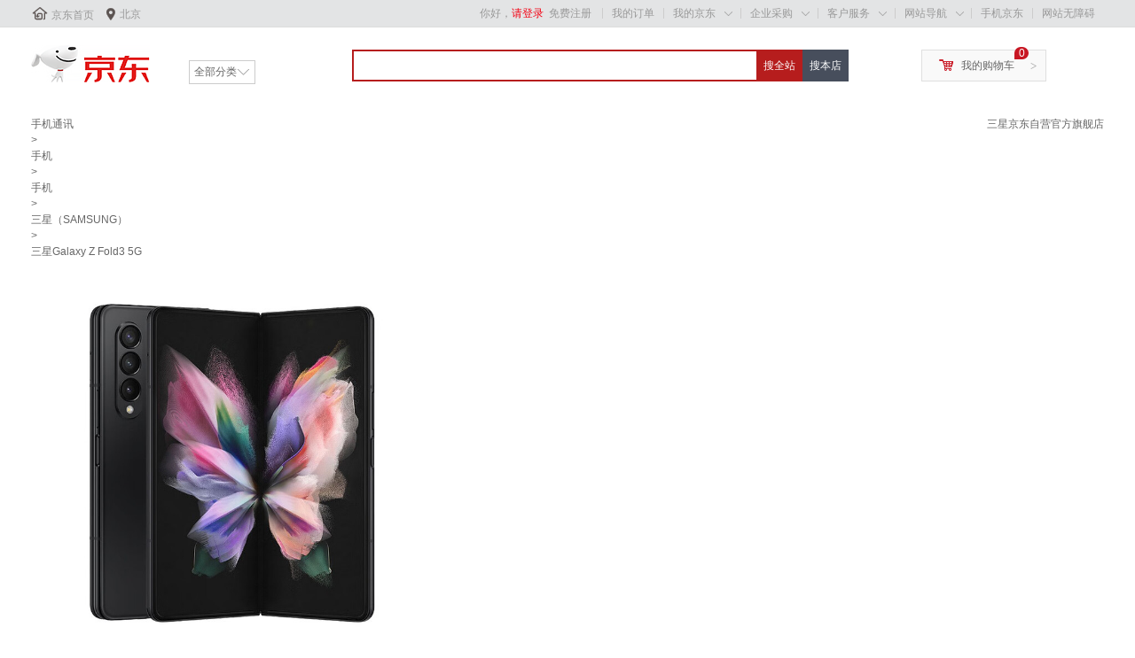

--- FILE ---
content_type: text/html; charset=utf-8
request_url: https://union-click.jd.com/jdc?e=&p=JF8BANYJK1olXDYCVV9cC04fBWsME14lGVlaCgFtUQ5SQi0DBUVNGFJeSwUIFxlJX3EIGloUXgMKUlpZAE4IWipURmtGNltmUjYKfClfS210XFxvFG98ViULBEcnBG0KGFoWXgMCZF1fD0kRB2oLHGt2OmhcEVkzSRUTBl8IGmtDMwYDVV9cCUkSBm04G1gSWQQHXF9VAHsXBG0MHFwRVAEKUFZZOEsfBF9UWQlUHzYyZF1tOHsXM2w4RTUUDgEHXV5dDSVNRDtBElxGX2gCVV9dAUInAW4JGVkl
body_size: 4211
content:
<!DOCTYPE html PUBLIC "-//W3C//DTD XHTML 1.0 Transitional//EN" "http://www.w3.org/TR/xhtml1/DTD/xhtml1-transitional.dtd"><html xmlns="http://www.w3.org/1999/xhtml"><head><meta name="renderer" content="webkit"><title>京东网上商城</title> </head><body><script language='javascript' type='text/javascript'>function htmlspecialchars(str){  str = str.replace(/</g, '&lt;'); str = str.replace(/>/g, '&gt;'); str = str.replace(/"/g, '&quot;'); str = str.replace(/'/g, '&#039;'); return str; } var CookieAds={enabled:function(e){var c=!1;'string'===typeof this.get(e)&&(c=!0);return c},set:function(e,c,b){b=b||{};b.domain=b.domain||'';b.path=b.path||'/';b.expires=b.expires||31536E6;if('number'==typeof b.expires){var d=new Date;d.setTime(d.getTime()+b.expires)}document.cookie=e+'='+c+';expires='+d.toGMTString()+(b.domain?';domain='+b.domain:'')+';path='+b.path},get:function(e){e=encodeURIComponent(e)+'=';var c=document.cookie.indexOf(e),b=null;-1<c&&(b=document.cookie.indexOf(';',c),-1==b&& (b=document.cookie.length),b=decodeURIComponent(document.cookie.substring(c+e.length,b)));return b},uuid:function(){var e=(new Date).getTime() + "" + parseInt(2147483647 * Math.random()),c;c={};var b=window,d=b.navigator,b=b.screen,f=document;c.D=b?b.width+'x'+b.height:'-';c.C=b?b.colorDepth+'-bit':'-';c.language=(d&&(d.language||d.browserLanguage)||'-').toLowerCase();c.javaEnabled=d&&d.javaEnabled()?1:0;c.characterSet=f.characterSet||f.charset||'-';d=window.navigator;c=d.appName+d.version+c.language+d.platform+d.userAgent+ c.javaEnabled+c.D+c.C+(document.cookie?document.cookie:'')+(document.referrer?document.referrer:'');d=c.length;for(b=window.history.length;0<b;)c+=b--^d++;return e},initjda:function(){var e;this.enabled('__jda')||(a=Date.parse(new Date).toString().substring(0,10),e=this.uuid(),this.set('__jda','123.'+e+'.'+a+'.'+a+'.'+a+'.0',{expires:15552E6,domain:'.jd.com'}));return e}};CookieAds.initjda();var hrl='https://union-click.jd.com/jda?e=&p=[base64]&a=fCg9UgoiAwwHO1BcXkQYFFlicHBzfFRWSVczVRBSUll%2bAQAPDSwjLw%3d%3d&refer=norefer';var ua='Mozilla/5.0 (Macintosh; Intel Mac OS X 10_15_7) AppleWebKit/537.36 (KHTML, like Gecko) Chrome/131.0.0.0 Safari/537.36; ClaudeBot/1.0; +claudebot@anthropic.com)';var host='union-click.jd.com';(function(){ua=ua||"";if(-1==ua.indexOf("JA2015_311210")){jump();return}var iswk=(-1!=ua.indexOf("supportJDSHWK/1"))||(window._is_jdsh_wkwebview==1);if(iswk){var obj={'method':'getPhoneBasicInfo','params':'handle'};window.webkit.messageHandlers.JDAppUnite.postMessage(obj)}else{window.JDAppUnite&&window.JDAppUnite.getPhoneBasicInfo('handle')}})();function handle(result){var json=eval('('+result+')');if(result&&json.status==0){var jdUuid=encodeURIComponent(json.data.uuid||"");var OAID = encodeURIComponent(json.data.oaid || "");var idfa=encodeURIComponent(json.data.idfa||"");var eufv=encodeURIComponent(json.data.eufv||"");var exp=new Date();exp.setTime(exp.getTime()+15*60*60*1000*24);document.cookie='jdUuid='+jdUuid+';expires='+exp.toGMTString()+';domain='+host+';path=/;';document.cookie='eufv='+eufv+';expires='+exp.toGMTString()+';domain='+host+';path=/;';document.cookie = 'OAID=' + OAID + ';expires=' + exp.toGMTString() + ';domain=' + host + ';path=/;';document.cookie='idfa='+idfa+';expires='+exp.toGMTString()+';domain='+host+';path=/;'}jump()}function jump(){if(top.location!=self.location){return false}var tu=unescape(self.location);if(htmlspecialchars(tu).length!=tu.length){exit}hashCode = s => s.split('').reduce((a,b)=>{a=((a<<5)-a)+b.charCodeAt(0);return a&a},0);hrl = hrl+"&h5st="+hashCode(window.navigator.userAgent);if(tu&&((tu.indexOf("http://union-click.jd.com/")===0)||(tu.indexOf("https://union-click.jd.com/")===0))){if(!window.attachEvent){document.write('<input style="display:none" type="button" id="exe" value="" onclick="window.location=\''+hrl+'\'">');document.getElementById('exe').click()}else{document.write('<a style="display:none" href="'+hrl+'" id="exe"></a>');document.getElementById('exe').click()}}};</script></body></html>

--- FILE ---
content_type: text/html; charset=utf-8
request_url: https://item.jd.com/100024975594.html?baseType=1&uabt=872_12136_1_0&cu=true&utm_source=lianmeng__10__kong&utm_medium=jingfen&utm_campaign=t_236375426_RV_ot6_po54&utm_term=c230b696d7614305b8a5746753c01485
body_size: 17907
content:
<!DOCTYPE HTML>
<html lang="zh-CN">
<head>
    <!-- nologin -->
    <meta http-equiv="Content-Type" content="text/html; charset=utf-8" />
    <title>【三星Galaxy Z Fold3 5G】三星 SAMSUNG Galaxy Z Fold3 5G 屏下摄像折叠屏 双模5G手机 Spen书写 IPX8防水 12GB+512GB陨石黑【行情 报价 价格 评测】-京东</title>
    <meta name="keywords" content="SAMSUNGGalaxy Z Fold3 5G,三星Galaxy Z Fold3 5G,三星Galaxy Z Fold3 5G报价,SAMSUNGGalaxy Z Fold3 5G报价"/>
    <meta name="description" content="【三星Galaxy Z Fold3 5G】京东JD.COM提供三星Galaxy Z Fold3 5G正品行货，并包括SAMSUNGGalaxy Z Fold3 5G网购指南，以及三星Galaxy Z Fold3 5G图片、Galaxy Z Fold3 5G参数、Galaxy Z Fold3 5G评论、Galaxy Z Fold3 5G心得、Galaxy Z Fold3 5G技巧等信息，网购三星Galaxy Z Fold3 5G上京东,放心又轻松" />
    <meta name="format-detection" content="telephone=no">
    <meta http-equiv="mobile-agent" content="format=xhtml; url=//item.m.jd.com/product/100024975594.html">
    <meta http-equiv="mobile-agent" content="format=html5; url=//item.m.jd.com/product/100024975594.html">
    <meta http-equiv="X-UA-Compatible" content="IE=Edge">
    <link rel="canonical" href="//item.jd.com/100024975594.html"/>
        <link rel="dns-prefetch" href="//misc.360buyimg.com"/>
    <link rel="dns-prefetch" href="//static.360buyimg.com"/>
    <link rel="dns-prefetch" href="//storage.jd.com"/>
    <link rel="dns-prefetch" href="//storage.360buyimg.com"/>
    <link rel="dns-prefetch" href="//gias.jd.com"/>
    <link rel="dns-prefetch" href="//img10.360buyimg.com"/>
    <link rel="dns-prefetch" href="//img11.360buyimg.com"/>
    <link rel="dns-prefetch" href="//img13.360buyimg.com"/>
    <link rel="dns-prefetch" href="//img12.360buyimg.com"/>
    <link rel="dns-prefetch" href="//img14.360buyimg.com"/>
    <link rel="dns-prefetch" href="//img30.360buyimg.com"/>
    <link rel="dns-prefetch" href="//pi.3.cn"/>
    <link rel="dns-prefetch" href="//ad.3.cn"/>
    <link rel="dns-prefetch" href="//dx.3.cn"/>
    <link rel="dns-prefetch" href="//c.3.cn"/>
    <link rel="dns-prefetch" href="//d.jd.com"/>
    <link rel="dns-prefetch" href="//x.jd.com"/>
    <link rel="dns-prefetch" href="//wl.jd.com"/>
                        <link rel="stylesheet" type="text/css" href="//misc.360buyimg.com/??jdf/1.0.0/unit/ui-base/5.0.0/ui-base.css,jdf/1.0.0/unit/shortcut/5.0.0/shortcut.css,jdf/1.0.0/unit/myjd/2.0.0/myjd.css,jdf/1.0.0/unit/nav/5.0.0/nav.css,jdf/1.0.0/unit/global-footer/5.0.0/global-footer.css,jdf/1.0.0/unit/service/5.0.0/service.css">
                <style>
#shop-head [style*="2147483647"] div[hui-mod] {display: none !important;}
#shop-head .j-attent-dialog-wrap{display: none;}
#shop-head .sh-brand-wrap-630128 {
font: 14px/1.5 '\5fae\8f6f\96c5\9ed1', Arial, sans-serif;
height: 110px;
overflow:hidden;
position:relative;
transform: scale(1);
}
#shop-head .sh-brand-wrap-630128 img {
vertical-align: middle;
}
#shop-head .sh-brand-wrap-630128 .sh-brand {
position: relative;
margin: 0 auto;
width: 990px;
overflow:hidden;
}
#shop-head .sh-brand-wrap-630128 .sh-hot-container {
    position: absolute;
    width: 1920px;
    text-align: center;
    left: 50%;
    margin-left: -960px;
    height: 110px;
    overflow: hidden;
}
#shop-head .sh-brand-wrap-630128 .sh-hot-container .sh-hot-content {
    display: inline-block;
    width: fit-content;
    position: relative;
}
#shop-head .sh-brand-wrap-630128 .sh-hot-container .hot-link{
    display: 'inline-block';
    position:absolute;
}
#shop-head .sh-brand-wrap-630128 .sh-brand .shop-name-box {
position: absolute;
top: 50%;
margin-top: -30px;
height: 60px;
left: 190px;
vertical-align: top;
}
#shop-head .sh-brand-wrap-630128 .sh-brand .shop-name-box .shop-name{
font-size: 18px;
color: #333;
}
#shop-head .sh-brand-wrap-630128 .sh-brand .shop-logo-box {
position: absolute;
top: 50%;
margin-top: -40px;
}
#shop-head .sh-brand-wrap-630128 .sh-hot-wrap img {
width: 180px;
height: 60px;
}
#shop-head .sh-brand-wrap-630128 .sh-brand .hot-link {
display: 'inline-block';
position:absolute;
}
#shop-head .sh-brand-wrap-630128 .sh-brand .coupons {
position: absolute;
right: 0;
top: 50%;
margin-top: -28px;
}
#shop-head .sh-brand-wrap-630128 .sh-brand .coupons .coupon {
float: left;
margin-left: 10px;
}
#shop-head .sh-brand-wrap-630128 .sh-brand .follow-me {
display: inline-block;
*display: inline;
*zoom: 1;
padding-left: 24px;
width: 47px;
height: 23px;
line-height: 23px;
color: #000;
font-size: 12px;
background: url([data-uri]) 0 0 no-repeat;
}
#shop-head .sh-brand-wrap-630128 .sh-brand .follow-me:hover {
background-position: 0 -33px;
}
#shop-head .sh-brand-wrap-630128 .sh-brand .for-light-bg {
color: #fff;
background-position: 0 -66px;
}
#shop-head .sh-brand-wrap-630128 .sh-brand .m-search {
position: absolute;
right: 0;
top: 50%;
margin-top: -32px;
height: 64px;
}
#shop-head .sh-brand-wrap-630128 .sh-brand .m-search .m-kw {
margin-right: -6px;
padding-left: 5px;
width: 164px;
height: 32px;
vertical-align: top;
border: 2px solid #000;
}
#shop-head .sh-brand-wrap-630128 .sh-brand .m-search .m-submit {
padding: 0 15px;
border: 0;
height: 38px;
vertical-align: top;
background-color: #000;
color: #fff;
cursor: pointer;
}
#shop-head .sh-brand-wrap-630128 .sh-brand .m-search .m-hw {
padding-top: 5px;
font-size: 12px;
}
#shop-head .sh-brand-wrap-630128 .sh-brand .m-search .m-hw .hw-link {
margin-right: 10px;
color: #666;
}
#shop-head .sh-brand-wrap-630128 .sh-brand .for-black-bg .m-kw {
border-color: #b1191a;
}
#shop-head .sh-brand-wrap-630128 .sh-brand .for-black-bg .m-submit {
background-color: #b1191a;
}
#shop-head .sh-brand-wrap-630128 .sh-brand .for-black-bg .m-hw .hw-link {
color: #fff;
}
#shop-head .sh-brand-wrap-630128 .userDefinedArea {
 margin: 0 auto;
}
#shop-head ul,
ol,
dl,
li,
dt,
dd {
  margin: 0;
  padding: 0;
  list-style: none;
}
#shop-head a {
  text-decoration: none;
  color: #666666;
}
#shop-head .sh-head-menu-black-624326 .sh-hd-wrap {
  font: 14px/1.5 '\5fae\8f6f\96c5\9ed1', Arial, sans-serif;
  background-color: #000000;
}
#shop-head .sh-head-menu-black-624326 .sh-head-menu {
  position: relative;
  margin: 0 auto;
  width: 990px;
  height: 40px;
  color: #ffffff;
  background-color: #000000;
}
#shop-head .sh-head-menu-black-624326 .sh-head-menu .menu-list {
  width: 100%;
  height: 40px;
  list-style: none;
}
#shop-head .sh-head-menu-black-624326 .sh-head-menu .mc {
    overflow: visible;
}
#shop-head .sh-head-menu-black-624326 .sh-head-menu .menu-list .menu .sub-menu-wrap .sub-pannel .sub-list {
    background-color: #fff;
}
#shop-head .sh-head-menu-black-624326 .sh-head-menu .menu-list .menu {
  float: left;
  *zoom: 1;
}
#shop-head .sh-head-menu-black-624326 .sh-head-menu .menu-list .menu:hover,
.sh-head-menu-black-624326 .sh-head-menu .menu-list .menu .hover {
  background-color: #b2b2b2;
  *zoom: 1;
}
#shop-head .sh-head-menu-black-624326 .sh-head-menu .menu-list .menu:hover .arrow,
.sh-head-menu-black-624326 .sh-head-menu .menu-list .menu .hover .arrow {
  font-size: 0;
  line-height: 0;
  height: 0;
  width: 0;
  border-top: 0;
  border-left: 5px dashed transparent;
  border-right: 5px dashed transparent;
  border-bottom: 5px solid #000000;
  *zoom: 1;
}
#shop-head .sh-head-menu-black-624326 .sh-head-menu .menu-list .menu:hover .main-link,
.sh-head-menu-black-624326 .sh-head-menu .menu-list .menu .hover .main-link {
  color: #000000;
  background-color: #b2b2b2;
  *zoom: 1;
}
#shop-head .sh-head-menu-black-624326 .sh-head-menu .menu-list .menu .main-link {
  position: relative;
  z-index: 4;
  display: block;
  padding: 0 20px;
  line-height: 40px;
  font-weight: bold;
  color: #ffffff;
  *zoom: 1;
}
#shop-head .sh-head-menu-black-624326 .sh-head-menu .menu-list .menu .arrow {
  display: inline-block;
  *display: inline;
  *zoom: 1;
  vertical-align: middle;
  margin-left: 10px;
  font-size: 0;
  line-height: 0;
  height: 0;
  width: 0;
  border-bottom: 0;
  border-left: 5px dashed transparent;
  border-right: 5px dashed transparent;
  border-top: 5px solid #ffffff;
  position: static;
}
#shop-head .sh-head-menu-black-624326 .sh-head-menu .menu-list .menu .sub-menu-wrap {
  display: none;
  position: absolute;
  left: 0;
  top: 39px;
  right: 0;
  z-index: 99;
  padding: 15px 10px;
  border: 1px solid #000000;
  background-color: #ffffff;
  *zoom: 1;
}
#shop-head .sh-head-menu-black-624326 .sh-head-menu .menu-list .menu .sub-menu-wrap .sub-pannel {
  float: left;
  margin: 0 35px;
  _display: inline;
}
#shop-head .sh-head-menu-black-624326 .sh-head-menu .menu-list .menu .sub-menu-wrap .sub-title {
  margin-bottom: 5px;
  height: 36px;
  line-height: 32px;
  background: url(//img12.360buyimg.com/cms/jfs/t1597/83/688419903/1001/5a2feaf4/55a36d3eNabcccd88.png) left bottom no-repeat;
}
#shop-head .sh-head-menu-black-624326 .sh-head-menu .menu-list .menu .sub-menu-wrap .sub-title .sub-tit-link {
  font-size: 12px;
  font-weight: bold;
  color: #000000;
}
#shop-head .sh-head-menu-black-624326 .sh-head-menu .menu-list .menu .sub-menu-wrap .leaf {
  font-size: 12px;
  height: 22px;
  line-height: 22px;
}
#shop-head .sh-head-menu-black-624326 .sh-head-menu .menu-list .menu .sub-menu-wrap .leaf .leaf-link:hover {
  color: #c81623;
}
#shop-head .sh-head-menu-black-624326 .sh-head-menu .menu-list .menu:hover .sub-menu-wrap {
  display: block;
  *zoom: 1;
}
#shop-head .sh-head-menu-black-624326 .sh-head-menu .menu-list .all-cate:hover {
  background-color: #ffffff;
  *zoom: 1;
}
#shop-head .sh-head-menu-black-624326 .sh-head-menu .menu-list .all-cate:hover .main-link {
  border-top: 3px solid #000000;
  height: 37px;
  line-height: 34px;
  background-color: #ffffff;
  color: #000000;
  *zoom: 1;
}
#shop-head .sh-head-menu-black-624326 .sh-head-menu .s-form {
  position: absolute;
  top: 10px;
  right: 0;
}
#shop-head .sh-head-menu-black-624326 .sh-head-menu .s-form .s-inp {
  padding: 0 0 0 5px;
  border: 0;
  width: 85px;
  height: 20px;
  background-color: #ffffff;
  color: #333333;
  vertical-align: top;
  outline: none;
  line-height: 20px;
  *vertical-align: baseline;
font-family:arial,"microsoft yahei";
}
#shop-head .sh-head-menu-black-624326 .sh-head-menu .s-form .s-submit {
  margin-left: -5px;
  padding: 0 10px;
  border: 0;
  height: 20px;
  background-color: #646464;
  color: #ffffff;
  vertical-align: top;
  cursor: pointer;
  line-height: 20px;
  *vertical-align: baseline;
}</style>
                
        <link rel="stylesheet" type="text/css" href="//storage.jd.com/retail-mall/item/pc-simple/unite/1.1.3-prod0722/components/default-soa/common/common.css" />
        <link rel="stylesheet" type="text/css" href="//storage.jd.com/retail-mall/item/pc-simple/unite/1.1.3-prod0722/components/default-soa/main/main.css" />
        <link rel="stylesheet" type="text/css" href="//storage.jd.com/retail-mall/item/pc-simple/unite/1.1.3-prod0722/components/default-soa/address/address.css" />
        <link rel="stylesheet" type="text/css" href="//storage.jd.com/retail-mall/item/pc-simple/unite/1.1.3-prod0722/components/default-soa/prom/prom.css" />
        <link rel="stylesheet" type="text/css" href="//storage.jd.com/retail-mall/item/pc-simple/unite/1.1.3-prod0722/components/default-soa/colorsize/colorsize.css" />
        <link rel="stylesheet" type="text/css" href="//storage.jd.com/retail-mall/item/pc-simple/unite/1.1.3-prod0722/components/default-soa/buytype/buytype.css" />
        <link rel="stylesheet" type="text/css" href="//storage.jd.com/retail-mall/item/pc-simple/unite/1.1.3-prod0722/components/default-soa/track/track.css" />
        <link rel="stylesheet" type="text/css" href="//storage.jd.com/retail-mall/item/pc-simple/unite/1.1.3-prod0722/components/default-soa/suits/suits.css" />
        <link rel="stylesheet" type="text/css" href="//storage.jd.com/retail-mall/item/pc-simple/unite/1.1.3-prod0722/components/default-soa/baitiao/baitiao.css" />
        <link rel="stylesheet" type="text/css" href="//storage.jd.com/retail-mall/item/pc-simple/unite/1.1.3-prod0722/components/default-soa/o2o/o2o.css" />
        <link rel="stylesheet" type="text/css" href="//storage.jd.com/retail-mall/item/pc-simple/unite/1.1.3-prod0722/components/default-soa/summary/summary.css" />
        <link rel="stylesheet" type="text/css" href="//storage.jd.com/retail-mall/item/pc-simple/unite/1.1.3-prod0722/components/default-soa/buybtn/buybtn.css" />
        <link rel="stylesheet" type="text/css" href="//storage.jd.com/retail-mall/item/pc-simple/unite/1.1.3-prod0722/components/default-soa/crumb/crumb.css" />
        <link rel="stylesheet" type="text/css" href="//storage.jd.com/retail-mall/item/pc-simple/unite/1.1.3-prod0722/components/default-soa/fittings/fittings.css" />
        <link rel="stylesheet" type="text/css" href="//storage.jd.com/retail-mall/item/pc-simple/unite/1.1.3-prod0722/components/default-soa/detail/detail.css" />
            <link rel="stylesheet" type="text/css" href="//storage.jd.com/retail-mall/item/pc-simple/unite/1.1.3-prod0722/components/default-soa/contact/contact.css" />
        <link rel="stylesheet" type="text/css" href="//storage.jd.com/retail-mall/item/pc-simple/unite/1.1.3-prod0722/components/default-soa/popbox/popbox.css" />
        <link rel="stylesheet" type="text/css" href="//storage.jd.com/retail-mall/item/pc-simple/unite/1.1.3-prod0722/components/default-soa/preview/preview.css" />
        <link rel="stylesheet" type="text/css" href="//storage.jd.com/retail-mall/item/pc-simple/unite/1.1.3-prod0722/components/default-soa/info/info.css" />
        <link rel="stylesheet" type="text/css" href="//storage.jd.com/retail-mall/item/pc-simple/unite/1.1.3-prod0722/components/default-soa/imcenter/imcenter.css" />
        <link rel="stylesheet" type="text/css" href="//storage.jd.com/retail-mall/item/pc-simple/unite/1.1.3-prod0722/components/default-soa/jdservice/jdservice.css" />
        <link rel="stylesheet" type="text/css" href="//storage.jd.com/retail-mall/item/pc-simple/unite/1.1.3-prod0722/components/default-soa/vehicle/vehicle.css" />
        <link rel="stylesheet" type="text/css" href="//storage.jd.com/retail-mall/item/pc-simple/unite/1.1.3-prod0722/components/default-soa/poprent/poprent.css" />
        <link rel="stylesheet" type="text/css" href="//storage.jd.com/retail-mall/item/pc-simple/unite/1.1.3-prod0722/components/default-soa/jdservicePlus/jdservicePlus.css" />
        <link rel="stylesheet" type="text/css" href="//storage.jd.com/retail-mall/item/pc-simple/unite/1.1.3-prod0722/components/default-soa/jdserviceF/jdserviceF.css" />
        <link rel="stylesheet" type="text/css" href="//storage.jd.com/retail-mall/item/pc-simple/unite/1.1.3-prod0722/components/default-soa/jincai/jincai.css" />
        <link rel="stylesheet" type="text/css" href="//storage.jd.com/retail-mall/item/pc-simple/unite/1.1.3-prod0722/components/default-soa/ycservice/ycservice.css" />
        <link rel="stylesheet" type="text/css" href="//storage.jd.com/retail-mall/item/pc-simple/unite/1.1.3-prod0722/components/default-soa/custom/custom.css" />
            <script type="text/javascript" src="//storage.360buyimg.com/jsresource/risk/handler.js"></script>
<script type="text/javascript" src="//storage.360buyimg.com/webcontainer/js_security_v3_0.1.8.js"></script>
<script type='text/javascript'>window.ParamsSign=ParamsSign;</script>
<script>
        (function () {
            window.PSign = new ParamsSign({//融合接口加签
            appId: "fb5df",//多个接口共用一个
            debug: false,
            preRequest: false,
            onSign: function(code) {
            },
            onRequestTokenRemotely: function(code, message){
            },
            onRequestToken: function(code, message){
            }
            });
        })();
    </script>
<script type="text/javascript" src="//storage.360buyimg.com/staticapp/pc_mall_public/encrypt/sha256.js?v=1.0"></script>
<script>
        var bp_bizid = "PCSX-HQJG";
</script>
<script src="//gias.jd.com/js/pc-tk.js"></script>    <script charset="gbk">
        var pageConfig = {
            compatible: true,
            product: {
                modules: [
                    'address',
                    'prom',
                    'colorsize',
                    'buytype',
                    'baitiao',
                    'jincai',
                                        'summary',
                    'o2o',
                    'buybtn',
                    'track',
                    'suits',
                    'crumb',
                    'fittings',
                    'contact',
                    'popbox',
                    'preview',
                    'info',
                    'imcenter',
                    'jdservice',
                    'jdservicePlus',
                    'jdserviceF',
                    'ycservice',
                    'custom',
                    'commitments',
                    'gift',
                     'hotKey',                                                            'vehicle'                ],
                            imageAndVideoJson: {"mainVideoId":"615574053"},
                         authors: [],             ostime: 1768762890.465,
            skuid: 100024975594,
        skuMarkJson: {"isxg":true,"isJDexpress":false,"isrecyclebag":false,"isSds":false,"isSopJSOLTag":false,"isyy":false,"isPOPDistribution":false,"isSopUseSelfStock":false,"isGlobalPurchase":false,"NosendWMS":false,"isOripack":false,"ispt":false,"unused":false,"pg":false,"isSopWareService":false,"isTimeMark":false,"presale":false},
            name: '三星 SAMSUNG Galaxy Z Fold3 5G 屏...',
            skuidkey:'B0B3D6EC4D2E31822CFAE7DD106548AA',
            href: '//item.jd.com/100024975594.html',
            jumpChannel: '2',
                        src: 'jfs/t1/193775/25/20942/86694/612e0eadE151e3db6/3c04c2747902db92.jpg',
            paramJson: '{"platform2":"100000000001","isOver":1,"specialAttrStr":"p0ppppppppp2p1p1pppppppppppppp","skuMarkStr":"00"}' ,
                            imageList: ["jfs/t1/193775/25/20942/86694/612e0eadE151e3db6/3c04c2747902db92.jpg","jfs/t1/109964/29/17556/91719/614c43ddEbaf59d15/33a6bc92ec2650ba.jpg","jfs/t1/188321/25/21222/83611/612e0eacEc245c4d4/273d7aea133fbadf.jpg","jfs/t1/204425/1/7836/92746/614c43ddE7be2bdc3/ba2326d0a1bd1040.jpg","jfs/t1/94733/16/17675/68268/6142ee9eEcbbe494b/d185e2a0da143fff.jpg","jfs/t1/190190/31/21077/59984/612e0eadE9fcf9166/4425ec18aee03ec3.jpg","jfs/t1/204372/5/3956/58749/612e0eadE1699635c/60b10d06337d226d.jpg"],
                        cat: [9987,653,655],
            forceAdUpdate: '8277',
                    catName: ["手机通讯","手机","手机"],        brand: 15127,
        pType: 1,
        isClosePCShow: false,
         pTag:0,                                                 isPop:false,
        isSelf:true,
        venderId:1000003443,
        shopId:'1000003443',
        isQualityLifeShow:false,
        ftsColorApiSwitch:false,
        colorApiDomain:'//api.m.jd.com',
        couponSwitch:true,
        floatLayerSwitch:true,
        businessBuySwitch:false,
        shopSwitch:true,
        tradeInSwitch:false,
        freeBuyShow:false,
                                                specialAttrs:["Customize-0","sfkc-0","NoShow","thwa-3","isHyj-0","SoldOversea-7","isCanUseDQ-1","fxg-0","IsSXQJ-1","isCanUseJQ-1","fhdw-0","isPrescriptCat-0","sfylqx-0","jbeq-123608","nationallySetWare-2","isOverseaPurchase-0","is7ToReturn-1","isOTCCat-0","isCanVAT-1","cjxp-0"],
                recommend : [0,1,2,3,4,5,6,7,8,9],
        easyBuyUrl:"//easybuy.jd.com/skuDetail/newSubmitEasybuyOrder.action",
                colorSize: {},        warestatus: 0,                         desc: '//api.m.jd.com/description/channel?appid=item-v3&functionId=pc_description_channel&skuId=100024975594&mainSkuId=100024975594&charset=utf-8&cdn=2',
                /**/
                 /**/
        isOver: true,        twoColumn: true,                isFeeType: true,                                                        isBookMvd4Baby: false,                        addComments:true,
        mainSkuId:'100024975594',        foot: '//dx.3.cn/footer?type=gb_common',
        noSaleReasonSwitch: true,                                  floatLayerJs:"" ,          askDoctorUrl: "//pc.healthjd.com/?returnIframeUrl=https%3A%2F%2Fm.healthjd.com%2Fs%2FpreInquiryNew%3FdrugskuId%3D100024975594%26hy_entry%3DPCSXY_wenyisheng%26pageFrom%3DPCSkuDetailAskDoc",        isColorAndSize:false,        stockSkuNum: 100,        shangjiazizhi: false        }
        };
                                try {
                        function is_sort_black_list() {
              var jump_sort_list = {"6881":3,"1195":3,"10011":3,"6980":3,"12360":3};
              if(jump_sort_list['9987'] == 1 || jump_sort_list['653']==2 || jump_sort_list['655']==3) {
                return false;
              }
              return false;
            }

            function jump_mobile() {
              if(is_sort_black_list()) {
                return;
              }

              var userAgent = navigator.userAgent || "";
              userAgent = userAgent.toUpperCase();
                            if(userAgent == "" || userAgent.indexOf("PAD") > -1) {
                  return;
              }

                            if(window.location.hash == '#m') {
                var exp = new Date();
                exp.setTime(exp.getTime() + 30 * 24 * 60 * 60 * 1000);
                document.cookie = "pcm=1;expires=" + exp.toGMTString() + ";path=/;domain=jd.com";
                                window.showtouchurl = true;
                return;
              }

                            if (/MOBILE/.test(userAgent) && /(MICROMESSENGER|QQ\/)/.test(userAgent)) {
                  var paramIndex = location.href.indexOf("?");
                  window.location.href = "//item.m.jd.com/product/100024975594.html"+(paramIndex>0?location.href.substring(paramIndex,location.href.length):'');
                  return;
              }

                            var jump = true;
              var cook = document.cookie.match(/(^| )pcm=([^;]*)(;|$)/);
              if(cook && cook.length > 2 && unescape(cook[2]) == "1") {
                jump = false;
              }
              var mobilePhoneList = ["IOS","IPHONE","ANDROID","WINDOWS PHONE"];
              for(var i=0, len=mobilePhoneList.length; i<len; i++) {
                if(userAgent.indexOf(mobilePhoneList[i]) > -1) {
                  if(jump) {
                    var paramIndex = location.href.indexOf("?");
                    window.location.href = "//item.m.jd.com/product/100024975594.html"+(paramIndex>0?location.href.substring(paramIndex,location.href.length):'');
                  } else {
                                        window.showtouchurl = true;
                  }
                  break;
                }
              }
            }
            jump_mobile();
        } catch(e) {}
    </script>
    <script src="//misc.360buyimg.com/??jdf/lib/jquery-1.6.4.js,jdf/1.0.0/unit/base/1.0.0/base.js,jdf/1.0.0/unit/trimPath/1.0.0/trimPath.js,jdf/1.0.0/ui/ui/1.0.0/ui.js,jdf/1.0.0/ui/dialog/1.0.0/dialog.js"></script>
                <script type="text/JSConfig" id="J_JSConfig">{"ART":{},"BASE":{"PRICE":{"5G":true},"RESERVATION":{"reservedPriceSignal":true},"PREVIEW_PRICE":{"IMAGES":{"100000":"//m.360buyimg.com/cc/jfs/t1/4527/32/11268/15520/5bcec10dEbfb8ca48/426e6302a70f2a4d.jpg","100001":"//m.360buyimg.com/cc/jfs/t1/4527/32/11268/15520/5bcec10dEbfb8ca48/426e6302a70f2a4d.jpg","100002":"//m.360buyimg.com/cc/jfs/t1/136854/4/14036/1407/5f9b934eE03045cd6/3fc045d379dd1a8a.jpg","100003":"//m.360buyimg.com/cc/jfs/t1/123812/24/16553/2773/5f9b9312Ec39e3169/5404d1c119f8465f.jpg","100004":"//m.360buyimg.com/cc/jfs/t1/4527/32/11268/15520/5bcec10dEbfb8ca48/426e6302a70f2a4d.jpg","100005":"//m.360buyimg.com/cc/jfs/t1/4527/32/11268/15520/5bcec10dEbfb8ca48/426e6302a70f2a4d.jpg","100010":"//m.360buyimg.com/cc/jfs/t1/4527/32/11268/15520/5bcec10dEbfb8ca48/426e6302a70f2a4d.jpg","900050":"//m.360buyimg.com/cc/jfs/t1/4527/32/11268/15520/5bcec10dEbfb8ca48/426e6302a70f2a4d.jpg"},"NOTEXT_IMAGES":["//m.360buyimg.com/cc/jfs/t1/4527/32/11268/15520/5bcec10dEbfb8ca48/426e6302a70f2a4d.jpg","//m.360buyimg.com/cc/jfs/t1/123812/24/16553/2773/5f9b9312Ec39e3169/5404d1c119f8465f.jpg","//m.360buyimg.com/cc/jfs/t1/136854/4/14036/1407/5f9b934eE03045cd6/3fc045d379dd1a8a.jpg"]}},"BOOK":{},"GLOBAL":{"blackFriImgUrl":"//img11.360buyimg.com/imagetools/jfs/t1/69266/12/15860/24140/5dd773a4E6f6cbee6/05c1fe7f8d00dbeb.png","INFORMANT":{"appId":"2eede73a8409439501dcdb85a971c083512a7af1","state":"","fu":true,"iu":true,"th":{"bt":5000,"st":3000,"wt":3000,"idt":3000,"is":3000}},"PLUS":{"giftPackageSignal":false,"memberStore":["1000281625","1000076153","1000332823","1000090401","1000344442","1000344445","1000350447"]},"COLORSIZE":{"itemClickSignal":false},"IOU":{"newCheckoutSignal":true}},"WORLDBUY":{}}</script>
        <script type="text/javascript">

try{
    pageConfig.FN_getDomainNew = function(){
        var hn = location.hostname;
        var loc = 'jd.com';

        if ( /\byiyaojd.com\b/.test(hn) ) {
            loc = 'yiyaojd.com';
        } else if ( /jkcsjd.com/.test(hn) ) {
            loc = 'jkcsjd.com';
        } else if ( /jingxi.com/.test(hn) ) {
            loc = 'jingxi.com';
        } else if ( /jd.com/.test(hn) ) {
            loc = 'jd.com';
        } else if ( /jd360.hk/.test(hn) ) {
            loc = 'jd360.hk';
        } else if ( /jd.hk/.test(hn) ) {
            loc = 'jd.hk';
        } else if ( /360buy.com/.test(hn) ) {
            loc = '360buy.com';
        } else if ( /paipai.com/.test(hn) ) {
            loc = 'paipai.com';
        }else if ( /jdh.com/.test(hn) ) {
            loc = 'jdh.com';
        }else if ( /jingdonghealth.cn/.test(hn) ) {
            loc = 'jingdonghealth.cn';
        }
        return loc;
    };

    if (pageConfig.isChangeDomain && /jd\.com|yiyaojd\.com|jdh\.com|jingdonghealth\.cn|jkcsjd\.com|paipai\.com|360buy\.com|jd\.hk|jd360\.hk/.test(location.hostname)) {
        try{
            document.domain=pageConfig.FN_getDomainNew();
        } catch (e) {

        }
    }
} catch (e) {

}
</script>
    <script>
        seajs.config({
            paths: {
                'MISC' : '//misc.360buyimg.com',

                'PUBLIC_ROOT': '//storage.jd.com/retail-mall/item/pc-simple/unite/1.1.3-prod0722/components/public-soa',
                'MOD_ROOT' : '//storage.jd.com/retail-mall/item/pc-simple/unite/1.1.3-prod0722/components/default-soa',
                'PLG_ROOT' : '//storage.jd.com/retail-mall/item/pc-simple/unite/1.1.3-prod0722/components/default-soa/common/plugins',
                'JDF_UI'   : '//misc.360buyimg.com/jdf/1.0.0/ui',
                'JDF_UNIT' : '//misc.360buyimg.com/jdf/1.0.0/unit'
            },
            alias: {
                "home/widget/mobile_pop": "//nfa.jd.com/loadFa.action?aid=0_0_8762"
            },
                        comboExcludes: function(uri) {
                    if (uri.indexOf('retail-mall/item') > 0) {
                        return true;
                    }
            }
        });
    </script>
            <!-- 公共头尾样式：51c7b8a3（0.0.15） -->
        <link href="//storage.360buyimg.com/retail-mall/mall-common-component/prod/1.0.4/css/index.684100e3.css" rel="stylesheet"/>
    
<script>(window.BOOMR_mq=window.BOOMR_mq||[]).push(["addVar",{"rua.upush":"false","rua.cpush":"false","rua.upre":"false","rua.cpre":"false","rua.uprl":"false","rua.cprl":"false","rua.cprf":"false","rua.trans":"","rua.cook":"false","rua.ims":"false","rua.ufprl":"false","rua.cfprl":"false","rua.isuxp":"false","rua.texp":"norulematch","rua.ceh":"false","rua.ueh":"false","rua.ieh.st":"0"}]);</script>
                              <script>!function(a){var e="https://s.go-mpulse.net/boomerang/",t="addEventListener";if("False"=="True")a.BOOMR_config=a.BOOMR_config||{},a.BOOMR_config.PageParams=a.BOOMR_config.PageParams||{},a.BOOMR_config.PageParams.pci=!0,e="https://s2.go-mpulse.net/boomerang/";if(window.BOOMR_API_key="NXPZW-3G23W-RKFF8-S7JQT-BNRBN",function(){function n(e){a.BOOMR_onload=e&&e.timeStamp||(new Date).getTime()}if(!a.BOOMR||!a.BOOMR.version&&!a.BOOMR.snippetExecuted){a.BOOMR=a.BOOMR||{},a.BOOMR.snippetExecuted=!0;var i,_,o,r=document.createElement("iframe");if(a[t])a[t]("load",n,!1);else if(a.attachEvent)a.attachEvent("onload",n);r.src="javascript:void(0)",r.title="",r.role="presentation",(r.frameElement||r).style.cssText="width:0;height:0;border:0;display:none;",o=document.getElementsByTagName("script")[0],o.parentNode.insertBefore(r,o);try{_=r.contentWindow.document}catch(O){i=document.domain,r.src="javascript:var d=document.open();d.domain='"+i+"';void(0);",_=r.contentWindow.document}_.open()._l=function(){var a=this.createElement("script");if(i)this.domain=i;a.id="boomr-if-as",a.src=e+"NXPZW-3G23W-RKFF8-S7JQT-BNRBN",BOOMR_lstart=(new Date).getTime(),this.body.appendChild(a)},_.write("<bo"+'dy onload="document._l();">'),_.close()}}(),"".length>0)if(a&&"performance"in a&&a.performance&&"function"==typeof a.performance.setResourceTimingBufferSize)a.performance.setResourceTimingBufferSize();!function(){if(BOOMR=a.BOOMR||{},BOOMR.plugins=BOOMR.plugins||{},!BOOMR.plugins.AK){var e=""=="true"?1:0,t="",n="cj2wejyxfuxmy2lnfyfa-f-c72b8cdd1-clientnsv4-s.akamaihd.net",i="false"=="true"?2:1,_={"ak.v":"39","ak.cp":"1073849","ak.ai":parseInt("617847",10),"ak.ol":"0","ak.cr":8,"ak.ipv":4,"ak.proto":"h2","ak.rid":"33231c2","ak.r":47370,"ak.a2":e,"ak.m":"a","ak.n":"essl","ak.bpcip":"18.117.98.0","ak.cport":35460,"ak.gh":"23.208.24.81","ak.quicv":"","ak.tlsv":"tls1.3","ak.0rtt":"","ak.0rtt.ed":"","ak.csrc":"-","ak.acc":"","ak.t":"1768762890","ak.ak":"hOBiQwZUYzCg5VSAfCLimQ==+ouhik0zInwk05srPhm2NVidn52/PxIwoTl5gUjCsTg54pnFu+ZOvrPmnz4YSm33v14is5yKI59Kd643ix3Eq1WnZlwu/d3WXjCHao8NXZpzq7Ly+T3VLOmmBoRrE9C396ulMG2GJbPS52Pp4bCuoIwuhsuqpaD170Cyfdh+btt6hIO5DS4K88Nwh2Q3KeccD3S3lp6RWDZfkLxvJe/bkTeVteHf+UMMIpuFMGZoC2x59iz+hpFvh0afsmfl8y6DikSbqR5v+0sqMOLUCpYvZVA3fsozm7ixFs4vlggChaqne0MiHPJOSqg0ahfqZLP1mGVUiVwkpEyI2utHcum9/0wXBDoZsKh22uZWoHsaTk1xTGMNvJtLxAnUwdgE/7uFZLaq9Cf9Rs/N0iMGs6nrCxAbHID1edzzWN0GI8y3QGg=","ak.pv":"72","ak.dpoabenc":"","ak.tf":i};if(""!==t)_["ak.ruds"]=t;var o={i:!1,av:function(e){var t="http.initiator";if(e&&(!e[t]||"spa_hard"===e[t]))_["ak.feo"]=void 0!==a.aFeoApplied?1:0,BOOMR.addVar(_)},rv:function(){var a=["ak.bpcip","ak.cport","ak.cr","ak.csrc","ak.gh","ak.ipv","ak.m","ak.n","ak.ol","ak.proto","ak.quicv","ak.tlsv","ak.0rtt","ak.0rtt.ed","ak.r","ak.acc","ak.t","ak.tf"];BOOMR.removeVar(a)}};BOOMR.plugins.AK={akVars:_,akDNSPreFetchDomain:n,init:function(){if(!o.i){var a=BOOMR.subscribe;a("before_beacon",o.av,null,null),a("onbeacon",o.rv,null,null),o.i=!0}return this},is_complete:function(){return!0}}}}()}(window);</script></head>

<body version="140120" class="cat-1-9987 cat-2-653 cat-3-655 cat-4- item-100024975594 JD JD-1 item-disabled">
<!--shortcut start-->
<div id="shortcut-2014">
	<div class="w">
    	<ul class="fl">
    		<li id="ttbar-home"><i class="iconfont">&#xe608;</i><a href="//www.jd.com/" target="_blank">京东首页</a></li>
    		<li class="dorpdown" id="ttbar-mycity"></li>
    	</ul>
    	<ul class="fr">
			<li class="fore1" id="ttbar-login">
				<a href="javascript:login();" class="link-login">你好，请登录</a>&nbsp;&nbsp;<a href="javascript:regist();" class="link-regist style-red">免费注册</a>
			</li>
			<li class="spacer"></li>
			<li class="fore2">
				<div class="dt">
					<a target="_blank" href="//order.jd.com/center/list.action">我的订单</a>
				</div>
			</li>
			<li class="spacer"></li>
			<li class="fore3 dorpdown" id="ttbar-myjd">
				<div class="dt cw-icon">
					<!-- <i class="ci-right"><s>◇</s></i> -->
					<a target="_blank" href="//home.jd.com/">我的京东</a><i class="iconfont">&#xe605;</i>
				</div>
				<div class="dd dorpdown-layer"></div>
			</li>
			<li class="spacer"></li>
			<li class="fore5"   id="ttbar-ent">
				<div class="dt">
					<a target="_blank" href="//b.jd.com/">企业采购</a>
				</div>
			</li>
			<li class="spacer"></li>
			<li class="fore6 dorpdown" id="ttbar-serv">
				<div class="dt cw-icon">
					<!-- <i class="ci-right"><s>◇</s></i> -->
					客户服务<i class="iconfont">&#xe605;</i>
				</div>
				<div class="dd dorpdown-layer"></div>
			</li>
			<li class="spacer"></li>
			<li class="fore7 dorpdown" id="ttbar-navs">
				<div class="dt cw-icon">
					<!-- <i class="ci-right"><s>◇</s></i> -->
					网站导航<i class="iconfont">&#xe605;</i>
				</div>
				<div class="dd dorpdown-layer"></div>
			</li>
			<li class="spacer"></li>
			<li class="fore8 dorpdown" id="ttbar-apps">
				<div class="dt cw-icon">
					<!-- <i class="ci-left"></i> -->
					<!-- <i class="ci-right"><s>◇</s></i> -->
					<a target="_blank" href="//app.jd.com/">手机京东</a>
				</div>
			</li>
			<li class="spacer"></li>
			<li class="fore9" id="ttbar-member">
				<div class="dt">
					<a href="javascript:void(0)" id="cniil_wza">网站无障碍</a>
				</div>
			</li>
    	</ul>
		<span class="clr"></span>
    </div>
</div>
<div id="o-header-2013"><div id="header-2013" style="display:none;"></div></div>
<!--shortcut end-->
<script charset='utf-8' type="text/javascript" src="//static.360buyimg.com/item/assets/oldman/wza1/aria.js?appid=bfeaebea192374ec1f220455f8d5f952"></script>
<style>
#ttbar-mycity .dorpdown-layer .areamini_inter:last-of-type{
    display:none;
  }
</style>
<link rel="stylesheet" type="text/css" href="//misc.360buyimg.com/??jdf/1.0.0/unit/global-header/1.0.0/global-header.css,jdf/1.0.0/unit/shoppingcart/2.0.0/shoppingcart.css">
<style type="text/css">
    #search-2014 .button {
        width: auto;
        padding: 0 8px;
        font:12px simsun;
        overflow:visible;
    }
    #search-2014 .button01 {
        background: #474e5c;
    }
    #search-2014 .text {
        width: 340px;
    }
    #search-2014 .form {
        width: 480px;
    }
    #shelper {
        width: 349px;
    }
    .root61 #search-2014, .root61 #search-2014 .form {
        _width: 560px;
    }
</style>

<div class="w">
    <div id="logo-2014">
        <a href="//www.jd.com/" class="logo" clstag="shangpin|keycount|topitemnormal|d01">京东</a>
        <div class="extra">
            <div id="channel"></div>
            <div id="categorys-mini">
                <div class="cw-icon">
                    <h2><a href="//www.jd.com/allSort.aspx" clstag="shangpin|keycount|topitemnormal|d02">全部分类<i class="ci-right"><s>◇</s></i></a></h2>
                </div>
                <div id="categorys-mini-main">
                    <span class="loading"></span>
                </div>
            </div>
        </div>
    </div>

    <div id="search-2014" >
        <ul id="shelper" class="hide"></ul>
        <div class="form">
            <input type="text" onkeydown="javascript:if(event.keyCode==13) search('key');" autocomplete="off" id="key" accesskey="s" class="text" />
            <button onclick="search('key');return false;" class="button cw-icon" clstag="shangpin|keycount|topitemnormal|d03">搜全站</button>
            <button type="button" class="button button01" clstag="shangpin|keycount|topitemnormal|d04">搜本店</button>
        </div>
    </div>
    <div id="settleup-2014" class="dorpdown">
        <div class="cw-icon">
            <i class="ci-left"></i>
            <i class="ci-right">&gt;</i>
            <a target="_blank" href="//cart.jd.com/cart.action" clstag="shangpin|keycount|topitemnormal|d05">我的购物车</a>
        </div>
        <div class="dorpdown-layer">
            <div class="spacer"></div>
            <div id="settleup-content">
                <span class="loading"></span>
            </div>
        </div>
    </div>
    <div id="hotwords"></div>
    <span class="clr"></span>
    <script>
                (function() {
            //搜本店
            $('.button01').click(function() {
                url = '//mall.jd.com/advance_search-' + 418163 + '-' + pageConfig.product.venderId + '-' + pageConfig.product.shopId + '-0-0-0-1-1-24.html';
                location.href = url + '?keyword=' + encodeURIComponent(encodeURIComponent(jQuery.trim($('#key').val())));
            });
            $(function() {
                $("#navmore").hover(function() {
                    $(this).addClass("hover")
                }, function() {
                    $(this).removeClass("hover")
                });
            });
        })();
        seajs.use('MOD_ROOT/common/vendor/jshop-lib.min');  
        
    </script>
</div><script>
    (function(cfg) {
        var $nav1 = $('#navitems-group1');
        var $nav2 = $('#navitems-group2');
        var html = '<li class="fore1" id="nav-home"> <a href="//www.jd.com/">首页</a> </li>';

        if (cfg.cmsNavigation && cfg.cmsNavigation.length && $nav1.length) {
            $nav2.html('');
            var corner_class = "";
            var corner_i="";
            for (var i = 0; i < cfg.cmsNavigation.length; i++) {
                var nav = cfg.cmsNavigation[i];
                if(nav.corner&&nav.corner!=""){
                    corner_class = "new-tab";
                    corner_i="<i class='icon-new'>"+nav.corner+"<span></span></i>";
                }else{
                    corner_class="";
                    corner_i="";
                }
                var j = i + 3;
                if(j.toString().length == 1) {
                    j = "0" + j;
                }
                html += '<li class="fore'+ i +' '+corner_class+'" clstag="shangpin|keycount|topitemnormal|c' + j + '">'+corner_i+'<a href="'+ nav.address +'" target="_blank">'+ nav.name +'</a> </li>';
            }

            $nav1.html(html);
        }
    })(pageConfig.product);
</script>

<div class="crumb-wrap" id="crumb-wrap">
    <div class="w">
                <div class="crumb fl clearfix">
                                    <div class="item first"><a href='//shouji.jd.com' clstag="shangpin|keycount|product|mbNav-1">手机通讯</a></div>
            <div class="item sep">&gt;</div>
                        <div class="item"><a href='//shouji.jd.com' clstag="shangpin|keycount|product|mbNav-2">手机</a></div>
            <div class="item sep">&gt;</div>
                                    <div class="item"><a href='//list.jd.com/list.html?cat=9987,653,655' clstag="shangpin|keycount|product|mbNav-3">手机</a></div>
            <div class="item sep">&gt;</div>
                                                                        <div class="item">
                                <a href='//list.jd.com/list.html?cat=9987,653,655&ev=exbrand_15127' clstag="shangpin|keycount|product|mbNav-5">三星（SAMSUNG）</a>
                            </div>
            <div class="item sep">&gt;</div>
                                                <div class="item ellipsis" title="三星Galaxy Z Fold3 5G">三星Galaxy Z Fold3 5G</div>
                                </div><!-- .crumb -->
                                        <div class="contact fr clearfix shieldShopInfo">
                            <div class="name goodshop EDropdown" id="selfIcon" >
                                    <em class="u-jd" style="background:url(//img11.360buyimg.com/img/jfs/t1/273656/23/29811/731/681b1e9aF9ce3b5bc/6102ba8228118daf.png) 0 0 no-repeat;background-size:100% 100%;width:27.58px;margin-top:1px"></em>
                                </div>
                        <div class="J-hove-wrap EDropdown fr">
                <div class="item">
                    <div class="name">
                                                                                <a href="//samsung.jd.com" target="_blank" title="三星京东自营官方旗舰店" clstag="shangpin|keycount|product|dianpuname1">三星京东自营官方旗舰店</a>
                                                                        </div>
                </div>
                                                            </div>
</div><!-- .contact -->                <div class="clr"></div>
    </div>
</div>
<div class="w">
    <div class="product-intro clearfix">
        <div class="preview-wrap">
            <div class="preview" id="preview">
                <div id="spec-n1" class="jqzoom main-img" data-big="1" clstag="shangpin|keycount|product|mainpic_1">
                    <div id="main-img-100024975594">
                        <ul class="preview-btn J-preview-btn">
                                                                                    <li>
                                <span class="video-icon J-video-icon" clstag="shangpin|keycount|product|picvideo" style="display:none"></span>
                            </li>
                                                                                                            </ul>
                                                <img id="spec-img" width="450" height="450" data-origin="//img14.360buyimg.com/n1/s720x720_jfs/t1/193775/25/20942/86694/612e0eadE151e3db6/3c04c2747902db92.jpg" alt="三星 SAMSUNG Galaxy Z Fold3 5G 屏..."  data-url='jfs/t1/193775/25/20942/86694/612e0eadE151e3db6/3c04c2747902db92.jpg' >
                                                <i></i>
                                                                        <div id="belt"></div>
                    </div>
                </div>

                                <div class="video" id="v-video" data-vu="615574053">
                <div class="J-v-player"></div>
                <a href="#none" class="close-video J-close hide" clstag="shangpin|keycount|product|closepicvideo"></a>
            </div>
                                    <script>
                        (function(doc, cfg) {
                            var img = doc.getElementById('spec-img');
                            var src = img.getAttribute('data-origin');
                            var nsz = 300;

                            if ((!cfg.wideVersion || !cfg.compatible) && !cfg.product.ctCloth) {
                                img.setAttribute('width', nsz);
                                img.setAttribute('height', nsz);
                                img.setAttribute('src', src.replace('s450x450', 's'+ nsz +'x' + nsz));
                            } else {
                                img.setAttribute('src', src);
                            }

                            if(cfg.product.ctCloth) {
                                if (!cfg.wideVersion || !cfg.compatible) {
                                    img.setAttribute('width', nsz);
                                    img.setAttribute('height', 400);
                                }
                            }
                        })(document, pageConfig);
            </script>
            <div class="preview-info">
                <a href="javascript:login();" class="login-btn">登录查看更多图片 ></a>
            </div>
        </div>
    </div>
    <div class="itemInfo-wrap">
                <div class="sku-name">
                            <img src="//img11.360buyimg.com/img/jfs/t1/273656/23/29811/731/681b1e9aF9ce3b5bc/6102ba8228118daf.png" style="height:16px; alt="自营" />
                                                三星 SAMSUNG Galaxy Z Fold3 5G 屏...        </div>
                        <div class="itemover-tip">该商品已下柜，欢迎挑选其他商品！</div>

        </div>
</div>
</div>
<div class="w">
    <div class="unlisted-bottom">
        <div class="unlisted-content">
            <div class="left"></div>
            <div class="right">
                <span class="tip"></span>
                <a href="javascript:login();" class="login-btn"></a>
            </div>
        </div>
    </div>
</div>


<!-- 主站品牌页 , 口碑、排行榜 SEO开始 -->
<div id='CBP_CRK' style='display:none'>
        <!-- 主站品牌页 开始 -->
        <!-- 主站品牌页 结束 -->
    
        <!-- 排行榜 开始 -->
            <a href='//club.jd.com/rank/655/e6ada3e59381e4bf9de99a9c_2.html'>正品保障</a>
        <a href='//club.jd.com/rank/655/e680a7e4bbb7e6af94e8be83e9ab98_2.html'>性价比较高</a>
        <a href='//club.jd.com/rank/655/e69c8de58aa1e68081e5baa6e5a5bd_2.html'>服务态度好</a>
        <a href='//club.jd.com/rank/655/e59381e8b4a8e580bce5be97e4bfa1e8b596_2.html'>品质值得信赖</a>
        <a href='//club.jd.com/rank/655/e789a9e7be8ee4bbb7e5bb89_2.html'>物美价廉</a>
        <a href='//club.jd.com/rank/655/e789a9e6b581e9809fe5baa6e5bfab_2.html'>物流速度快</a>
        <a href='//club.jd.com/rank/655.html'>好评度</a>
            <!-- 排行榜 结束 -->
    
        <!-- 口碑 开始 -->
            <a href='//club.jd.com/koubei/e6898be69cbae8afbae59fbae4ba9ae6898be69cba.html'>手机诺基亚手机</a>
        <a href='//club.jd.com/koubei/69767669e6898be69cba.html'>ivvi手机</a>
        <a href='//club.jd.com/koubei/e58d8ee4b8bae5a5b3e680a7e6898be69cba.html'>华为女性手机</a>
        <a href='//club.jd.com/koubei/6c67e6898be69cba.html'>lg手机</a>
        <a href='//club.jd.com/koubei/e7bfbbe79b96e696b0e6acbee6898be69cba.html'>翻盖新款手机</a>
        <a href='//club.jd.com/koubei/e5869be5b7a5e4b889e998b2e6898be69cba.html'>军工三防手机</a>
        <a href='//club.jd.com/koubei/e8b0b7e6ad8ce6898be69cba.html'>谷歌手机</a>
        <a href='//club.jd.com/koubei/e88081e4babae6898be69cba.html'>老人手机</a>
        <a href='//club.jd.com/koubei/e58d8ee4b8bae88da3e88080e6898be69cba.html'>华为荣耀手机</a>
        <a href='//club.jd.com/koubei/e697a0e8beb9e6a186e6898be69cba.html'>无边框手机</a>
            <!-- 口碑 结束 -->
    </div>
<!-- 主站品牌页 , 口碑、排行榜 SEO结束 -->
<div id="footmark" class="w footmark"></div>
<div id="GLOBAL_FOOTER"></div>
<script>
        seajs.use('MOD_ROOT/main/main.js', function (App) {
        App.init(pageConfig.product);
    });


                function totouchbate() {
  var exp = new Date();
  exp.setTime(exp.getTime() + 30 * 24 * 60 * 60 * 1000);
  document.cookie = "pcm=2;expires=" + exp.toGMTString() + ";path=/;domain=jd.com";
    window.location.href="//item.m.jd.com/product/100024975594.html";
}
if(window.showtouchurl) {
  $("#GLOBAL_FOOTER").after("<div class='ac' style='padding-bottom:30px;'>你的浏览器更适合浏览触屏版&nbsp;&nbsp;&nbsp;&nbsp;<a href='#none' style='text-decoration:underline;' onclick='totouchbate()'>京东触屏版</a></div>");
} else {
  $("#GLOBAL_FOOTER").css("padding-bottom", "30px");
}
    seajs.use(['MISC/jdf/1.0.0/unit/globalInit/5.0.0/globalInit.js','MISC/jdf/1.0.0/unit/category/2.0.0/category.js'],function(globalInit,category){
        globalInit();
        category({type:'mini', mainId:'#categorys-mini', el:'#categorys-mini-main'});
    });
</script>
<script type="text/javascript">
    $(".Ptable-tips").mouseover(function(){
        $(this).find(".tips").show();
    });
    $(".Ptable-tips").mouseout(function(){
        $(this).find(".tips").hide();
    });
</script>


<img src="//jcm.jd.com/pre" width="0" height="0" style="display:none"/>
<script>
seajs.use('//wl.jd.com/wl.js',function(){
        window.listenTabVisibileReport && window.listenTabVisibileReport();
    });
var hashTag = window.location.hash
if(hashTag && hashTag.match(new RegExp('[\"\'\(\)]'))){
    var href = window.location.href
    window.location.href = href.substring(0,href.indexOf("#"))
}

(function(){
    var bp = document.createElement('script');
    bp.type = 'text/javascript';
    bp.async = true;
    var curProtocol = window.location.protocol.split(':')[0];
    if (curProtocol === 'https') {
        bp.src = 'https://zz.bdstatic.com/linksubmit/push.js';
    }
    else {
        bp.src = 'http://push.zhanzhang.baidu.com/push.js';
    }
    var s = document.getElementsByTagName("script")[0];
    s.parentNode.insertBefore(bp, s);
})();
(function () {
    var fingerprintUrl =  'storage.360buyimg.com/jsresource/ws_js/jdwebm.js?v=ProDetail'  ;
    var jdwebm = document.createElement('script');
    jdwebm.type = 'text/javascript';
    jdwebm.async = true;
    jdwebm.src = ('https:' == document.location.protocol ? 'https://' : 'http://') + fingerprintUrl;
    var s = document.getElementsByTagName('script')[0];
    s.parentNode.insertBefore(jdwebm, s);
})();
</script><div id="J-global-toolbar"></div>
<style>
.jdm-tbar-tab-message{
    display:none;
}
</style>
<script>
/*
(function(cfg) {
    cfg.toolbarParam = {
        bars: {
            history: {
                enabled: false
            }
        }
    }
})(pageConfig);
    ;(function(cfg) {
        var sid = cfg.cat[2] === 832 ? '737542' : '992349';
        var phoneNetwork = cfg.phoneNetwork
            ? cfg.phoneNetwork.join(',')
            : '';

        var hallEnable = cfg.cat[2] === 655;
        var hallUrl = {
            url: '//ctc.jd.com/hall/index?',
            param: {
                sku: cfg.skuid,
                cat: cfg.cat.join(','),
                mode: phoneNetwork
            }
        };

        var ad_entry = { enabled: false };
        var isDecCat = cfg.cat[0] == 1620 || cfg.cat[0] == 9847 
                        || cfg.cat[0] == 9855 || cfg.cat[0] == 6196
                        
        if (isDecCat) {
            ad_entry = {
                enabled: true,
                id: "0_0_7209",
                startTime: +new Date(2017, 3, 1, 0, 0, 1) / 1000,
                endTime: +new Date(2017, 4, 3, 0, 0, 0) / 1000
            }
        }

        var isEleCat = cfg.cat[0] === 737
        if (isEleCat) {
            ad_entry = {
                enabled: true,
                id: "0_0_7860",
                startTime: +new Date(2017, 3, 11, 0, 0, 1) / 1000,
                endTime: +new Date(2017, 4, 8, 0, 0, 0) / 1000
            }
        }

        seajs.use(['//static.360buyimg.com/devfe/toolbar/1.0.0/js/main'], function(toolbar) {
            pageConfig.toolbar = new toolbar({
                pType: 'item',
                bars: {
                    hall: {
                        index: 0.5,
                        title: '营业厅',
                        login: true,
                        enabled: hallEnable,
                        iframe: hallUrl.url + $.param(hallUrl.param)
                    },
                    cart: {
                        enabled: true
                    },
                    message: {
                        enabled: false
                    },
                    coupon: {
                        index: 1.5,
                        enabled: true,
                        title: '优惠券',
                        login: true,
                        iframe: '//cd.jd.com/coupons?' + $.param({
                            skuId: cfg.skuid,
                            cat: cfg.cat.join(','),
                            venderId: cfg.venderId
                        })
                    },
                    jimi: {
                        iframe: '//jimi.jd.com/index.action?productId='+ cfg.skuid +'&source=jdhome'
                    }
                },
                links: {
                    feedback: {
                        href: '//surveys.jd.com/index.php?r=survey/index/sid/323814/newtest/Y/lang/zh-Hans'
                    },
                    top:{ anchor:"#" }
                },
                ad: ad_entry
            });
        });
    })(pageConfig.product)
*/
</script>        

        <style  type="text/css">
body~ iframe[name="qjkb"]{display: none;}
</style>
                        <script type="text/javascript" src="https://storage.360buyimg.com/memphis-source/export/viewplugin.js"></script>
            <script type="text/javascript" src="//h5static.m.jd.com/act/jd-jssdk/latest/jd-jssdk.min.js"></script>
<script type="text/javascript">

function setCookie(name, value, domain ,time, path){
    time = time || 3600
    path = path || '/'
    var str = name + '=' + value + '; '
    if(time) str += 'expires=' + new Date(Date.now() + time * 1000).toGMTString() + '; '
    if(path) str += 'path=' + path + '; '
    if(domain == null){
        var host = window.location.hostname.split('.')
        host[0] = ''
        domain = host.join('.')
    }
    str += 'domain=' + domain + ";"
    document.cookie = str;
}
function getCookie(cname){
    var name = cname + "=";
    var ca = document.cookie.split(';');
    for(var i=0; i<ca.length; i++) {
        var c = ca[i].trim();
        if (c.indexOf(name)==0){
            return c.substring(name.length,c.length);
        }
    }
    return "";
}
/**
* 判断环境是否支持avif
*/
function checkSupport() {
    /** 异步操作 */
    return new Promise((resolve) => {
        var timer = null;
        // 原始方法判断
        try {
            var img = new Image();
            timer = setTimeout(() => {
                if (img) {
                    img.onload = img.onerror = null;
                    img = null;
                }
            }, 500);
            img.onload = () => {
                if(img instanceof HTMLImageElement && img.width > 0 && img.height > 0){
                    setCookie("jsavif", 1);
                    setCookie("jsavif", 1, "item.jd.com");
                }
                clearTimeout(timer);
                //已完成并返回结果
                resolve(img instanceof HTMLImageElement && img.width > 0 && img.height > 0);
            };
            img.onerror = () => {
                setCookie("jsavif", 0);
                setCookie("jsavif", 0, "item.jd.com");
                clearTimeout(timer);
                resolve(false);
            };
            img.src = "[data-uri]";
        } catch (e) {
            timer && clearTimeout(timer);
            setCookie("jsavif", 0 );
            setCookie("jsavif", 0, "item.jd.com");
            resolve(false);
        }
    });
}
var avif = checkSupport();


function imgLoadTime(){
    jmfe.profilerInit({
        flag: 159,
        autoReport: true,
        performanceReportTime:8000,
        profilingRate: 1
    });
    var imgSuffix =  '' ;

    var imgList = $("#shop-head img,#spec-n1 img,#spec-list img,#choose-attr-1 img");
    var imgMap = {};
    for(var i=0;i<imgList.length;i++){
        var src = imgList.eq(i).attr("src");
        imgMap[src] = 1;
    }

    var imgTime1 = performance.getEntriesByType('resource');
    var imgTime = [];
    for(var i=0;i<imgTime1.length;i++){
        var item = imgTime1[i];
        if( (item.initiatorType === 'img' && item.duration > 0 && imgMap[item.name.substring(item.name.indexOf("//"),item.name.length)] == 1) && /\.(jpe?g|png|avif)/i.test(item.name) ){
            imgTime.push(item);
        }
    }

    var mainImg = $("#spec-img").attr("src");
    var mainImgTime = 0;
    var startTime = 0;
    var endTime = 0;
    var reportList = [];
    for(var i=0;i<imgTime.length;i++){
        if(mainImg && mainImg.length>0 && imgTime[i].name.indexOf(mainImg)>-1){
            mainImg = mainImg.substring(mainImg.indexOf("/jfs/"),mainImg.length);
            mainImgTime = imgTime[i].duration.toFixed(0);
        }
        if(i==0){
            startTime = imgTime[i].connectStart;
            endTime = imgTime[i].responseEnd;
        }else{
            if(startTime>imgTime[i].connectStart){
                startTime = imgTime[i].connectStart;
            }
            if(endTime<imgTime[i].responseEnd){
                endTime = imgTime[i].responseEnd;
            }
        }
    }
    if(startTime>0 && endTime>0 && (endTime-startTime)>0){
        var totalTime = (endTime-startTime).toFixed(0);
        reportList.push( {"number": 1,"key": "firstScreenImg"+imgSuffix,"time": totalTime,"desc": 'firstScreenImgTotal'} );
        reportList.push( {"number": 3,"key": window.location.pathname+"#"+imgSuffix,"time": totalTime,"desc": 'firstScreenImg'} );
    }
    if(mainImg.length>0 && mainImgTime>0){
        reportList.push( {"number": 2,"key": "mainImg"+imgSuffix,"time": mainImgTime,"desc": 'mainImgTotal'} );
        reportList.push( {"number": 4,"key": mainImg,"time": mainImgTime,"desc": 'mainImg'} );
    }

    jmfe.profilerModuleReport(reportList);

    var isDone = false;
    // 资源数组
    var resourceDescList = [];
    var resourceDescMap = {};
    var reportDescList = [];
    // 拼接的代码函数
    function getDescResource(resource) {
        var imgList = $("#J-detail-content img,#J-detail-top img,#J-detail-bottom img");
        var imgMap1 = {};
        for(var i=0;i<imgList.length;i++){
            var src = imgList.eq(i).attr("src") || imgList.eq(i).attr("data-lazyload");
            if(src && src != "" && src != "done"){
                imgMap1[src.substring(src.indexOf("//"),src.length)] = 1;
            }
        }
        resource.forEach((item) => {
            if (item.encodedBodySize && item.initiatorType === 'img' && item.duration > 0
                && item.name.indexOf(".gif?")<0
                && /\.(jpe?g|png|avif|gif)/i.test(item.name) ) {
                if( imgMap1[item.name.substring(item.name.indexOf("//"),item.name.length)] == 1 && resourceDescMap[item.name]==null){
                    resourceDescList.push(item)
                    resourceDescMap[item.name] = 1;
                }
            }
        })
        return resourceDescList
    }

    function reportJDSDK(imgTime){
        var imgList = $("#J-detail-content img,#J-detail-top img,#J-detail-bottom img");
        if(isDone || imgTime==null || imgList.length==0 || imgTime.length<8 && imgTime.length<imgList.length ){
            return;
        }
        var startTime = 0;
        var endTime = 0;
        var avifSuffix = ""
        for(var i=0;i<imgTime.length;i++){
            if(imgTime[i].name.indexOf(".avif")>0){
                avifSuffix = ".avif"
            }
            if(i==0){
                startTime = imgTime[i].connectStart;
                endTime = imgTime[i].responseEnd;
                var item = {"number": 6,"key": "firstDescImg"+avifSuffix,"time": imgTime[i].duration.toFixed(0),"desc": 'firstDescImg'}
                reportDescList.push(item);
            }else{
                if(startTime>imgTime[i].connectStart){
                    startTime = imgTime[i].connectStart;
                }
                if(endTime<imgTime[i].responseEnd){
                    endTime = imgTime[i].responseEnd;
                }
            }
            //console.log(startTime+","+endTime+","+(endTime-startTime))
        }
        if(startTime>0 && endTime>0 && (endTime-startTime)>0 && (endTime-startTime)<5000){
            var totalTime = (endTime-startTime).toFixed(0);
            reportDescList.push( {"number": 5,"key": "descImg"+avifSuffix,"time": totalTime,"desc": 'descImgTotal'} );
        }

        if(reportDescList.length>1){
            jmfe.profilerModuleReport(reportDescList);
            isDone = true;
        }
    }
    var resource = performance.getEntriesByType('resource')
    var res = getDescResource(resource)
    //reportJDSDK(res);
    //异步获取商品介绍监控
    if('PerformanceObserver' in window){
        // 如果有3s后加载回来的 再触发收集上报
        new PerformanceObserver((list) => {
            var observerList = list.getEntries().filter(item => item.initiatorType == 'img');
            var res = getDescResource(observerList)
            reportJDSDK(res);
        }).observe({
            entryTypes: ['resource']
        })
    }else{
        console.log('您的浏览器不支持 PerformanceObserver API');
    }

}

var sleep = function(fun,time){
    setTimeout(function(){ fun(); },time);
}

jmfe.jsagentInit({
  flag: 159
})

</script>            <!-- 登录弹窗 -->
    <script src="//storage.360buyimg.com/retail-mall/jdc_user_login/pc/user/login/0.0.20/js/login2025-popUp.js"></script>
    <!-- 促登条节点 -->
    <div id="guide-login-bar-2025"></div>
    <!-- 公共头尾：51c7b8a3（0.0.15）-->
    <script src="//storage.360buyimg.com/retail-mall/mall-common-component/prod/1.0.4/js/index.684100e3.js"></script>
    <!-- 公共组件初始化 -->
    <script>
        try {
            // 初始化促登条
            window.commonComponentInit && window.commonComponentInit({
              guideLoginBar: {
                props: {
                  id: 'guide-login-bar-2025',   // 挂载的div元素id
                  pageId: 'JD_SXsimple',
                  appId: 'item-v3',
                  enableNewUser: true,   // 新用户功能
                  enableLoginPop: true  // 弹窗登录
                }
              }
            })
        } catch (e){
            console.err('新版公共组件库初始化异常', e)
        }
    </script>
</body>
</html>